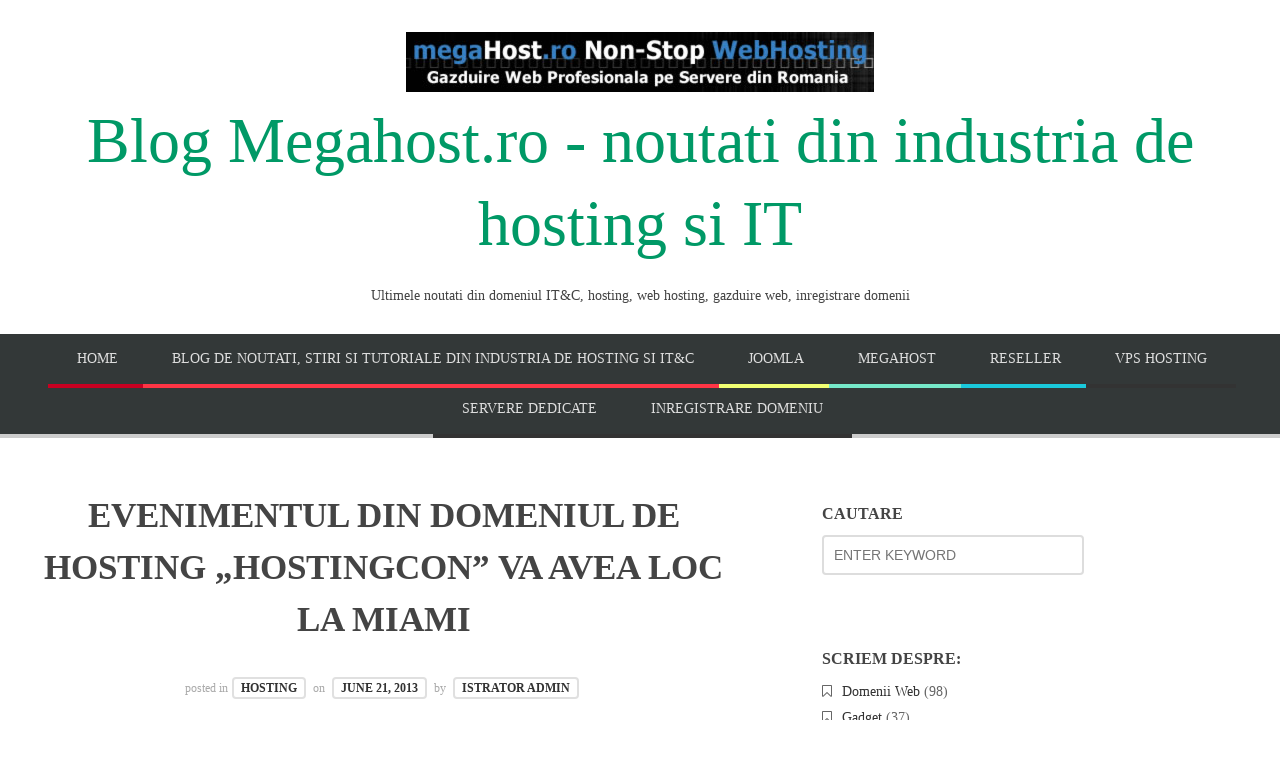

--- FILE ---
content_type: text/html; charset=UTF-8
request_url: https://megahost.ro/blog/hostingcon-2014-va-avea-loc-la-miami.html
body_size: 19669
content:
<!doctype html><html dir="ltr" lang="en-US" data-fixed-nav="true"><head><script data-no-optimize="1">var litespeed_docref=sessionStorage.getItem("litespeed_docref");litespeed_docref&&(Object.defineProperty(document,"referrer",{get:function(){return litespeed_docref}}),sessionStorage.removeItem("litespeed_docref"));</script> <meta charset="UTF-8"><meta name="viewport" content="width=device-width, initial-scale=1, maximum-scale=1"><meta http-equiv="X-UA-Compatible" content="IE=edge,chrome=1"><title>HostingCon 2014 va avea loc la Miami | megahost.ro</title>
<!--[if lte IE 9]> <script src="https://megahost.ro/blog/wp-content/themes/bloggy/js/html5shiv.js"></script> <script src="https://megahost.ro/blog/wp-content/themes/bloggy/js/selectivizr-min.js"></script> <![endif]--><meta name="description" content="Asadar, a fost confirmat faptul ca HostingCon 2014 va avea loc la Miami, pe 18 iunie 2014. Evenimentul va fi gazduit de Miami Beach Convention Center." /><meta name="robots" content="max-image-preview:large" /><meta name="author" content="Istrator Admin"/><link rel="canonical" href="https://megahost.ro/blog/hostingcon-2014-va-avea-loc-la-miami.html" /><meta name="generator" content="All in One SEO (AIOSEO) 4.9.3" /><link rel='dns-prefetch' href='//fonts.googleapis.com' /><link rel="alternate" type="application/rss+xml" title="Blog Megahost.ro - noutati din industria de hosting si IT &raquo; Feed" href="https://megahost.ro/blog/feed" /><link rel="alternate" type="application/rss+xml" title="Blog Megahost.ro - noutati din industria de hosting si IT &raquo; Comments Feed" href="https://megahost.ro/blog/comments/feed" /><style id='wp-img-auto-sizes-contain-inline-css' type='text/css'>img:is([sizes=auto i],[sizes^="auto," i]){contain-intrinsic-size:3000px 1500px}
/*# sourceURL=wp-img-auto-sizes-contain-inline-css */</style><style id="litespeed-ccss">ul{box-sizing:border-box}:root{--wp--preset--font-size--normal:16px;--wp--preset--font-size--huge:42px}.screen-reader-text{border:0;clip:rect(1px,1px,1px,1px);clip-path:inset(50%);height:1px;margin:-1px;overflow:hidden;padding:0;position:absolute;width:1px;word-wrap:normal!important}:root{--wp--preset--aspect-ratio--square:1;--wp--preset--aspect-ratio--4-3:4/3;--wp--preset--aspect-ratio--3-4:3/4;--wp--preset--aspect-ratio--3-2:3/2;--wp--preset--aspect-ratio--2-3:2/3;--wp--preset--aspect-ratio--16-9:16/9;--wp--preset--aspect-ratio--9-16:9/16;--wp--preset--color--black:#000;--wp--preset--color--cyan-bluish-gray:#abb8c3;--wp--preset--color--white:#fff;--wp--preset--color--pale-pink:#f78da7;--wp--preset--color--vivid-red:#cf2e2e;--wp--preset--color--luminous-vivid-orange:#ff6900;--wp--preset--color--luminous-vivid-amber:#fcb900;--wp--preset--color--light-green-cyan:#7bdcb5;--wp--preset--color--vivid-green-cyan:#00d084;--wp--preset--color--pale-cyan-blue:#8ed1fc;--wp--preset--color--vivid-cyan-blue:#0693e3;--wp--preset--color--vivid-purple:#9b51e0;--wp--preset--gradient--vivid-cyan-blue-to-vivid-purple:linear-gradient(135deg,rgba(6,147,227,1) 0%,#9b51e0 100%);--wp--preset--gradient--light-green-cyan-to-vivid-green-cyan:linear-gradient(135deg,#7adcb4 0%,#00d082 100%);--wp--preset--gradient--luminous-vivid-amber-to-luminous-vivid-orange:linear-gradient(135deg,rgba(252,185,0,1) 0%,rgba(255,105,0,1) 100%);--wp--preset--gradient--luminous-vivid-orange-to-vivid-red:linear-gradient(135deg,rgba(255,105,0,1) 0%,#cf2e2e 100%);--wp--preset--gradient--very-light-gray-to-cyan-bluish-gray:linear-gradient(135deg,#eee 0%,#a9b8c3 100%);--wp--preset--gradient--cool-to-warm-spectrum:linear-gradient(135deg,#4aeadc 0%,#9778d1 20%,#cf2aba 40%,#ee2c82 60%,#fb6962 80%,#fef84c 100%);--wp--preset--gradient--blush-light-purple:linear-gradient(135deg,#ffceec 0%,#9896f0 100%);--wp--preset--gradient--blush-bordeaux:linear-gradient(135deg,#fecda5 0%,#fe2d2d 50%,#6b003e 100%);--wp--preset--gradient--luminous-dusk:linear-gradient(135deg,#ffcb70 0%,#c751c0 50%,#4158d0 100%);--wp--preset--gradient--pale-ocean:linear-gradient(135deg,#fff5cb 0%,#b6e3d4 50%,#33a7b5 100%);--wp--preset--gradient--electric-grass:linear-gradient(135deg,#caf880 0%,#71ce7e 100%);--wp--preset--gradient--midnight:linear-gradient(135deg,#020381 0%,#2874fc 100%);--wp--preset--font-size--small:13px;--wp--preset--font-size--medium:20px;--wp--preset--font-size--large:36px;--wp--preset--font-size--x-large:42px;--wp--preset--spacing--20:.44rem;--wp--preset--spacing--30:.67rem;--wp--preset--spacing--40:1rem;--wp--preset--spacing--50:1.5rem;--wp--preset--spacing--60:2.25rem;--wp--preset--spacing--70:3.38rem;--wp--preset--spacing--80:5.06rem;--wp--preset--shadow--natural:6px 6px 9px rgba(0,0,0,.2);--wp--preset--shadow--deep:12px 12px 50px rgba(0,0,0,.4);--wp--preset--shadow--sharp:6px 6px 0px rgba(0,0,0,.2);--wp--preset--shadow--outlined:6px 6px 0px -3px rgba(255,255,255,1),6px 6px rgba(0,0,0,1);--wp--preset--shadow--crisp:6px 6px 0px rgba(0,0,0,1)}.mashsb-toggle-container{display:none;padding:11px 2% 8px;border:10px solid #fff120;position:relative;margin-bottom:10px;margin-top:0}.onoffswitch2{position:relative;display:inline-block;float:left;margin-right:3px;margin-bottom:3px;margin-left:0;background-color:#c5c5c5;color:#fff;width:42px;height:42px;line-height:42px;text-align:center}.onoffswitch2.mash-medium{width:36px;height:36px;line-height:36px}.onoffswitch2:before{content:"-";display:inline-block;font-weight:700;font-size:30px;font-family:arial;vertical-align:super}.mashsb-main .mashsb-buttons .mashsb-noshadow{box-shadow:none;-webkit-box-shadow:none}.row-fluid{width:100%;*zoom:1}.row-fluid:before,.row-fluid:after{display:table;content:"";line-height:0}.row-fluid:after{clear:both}.row-fluid [class*=span]{display:block;width:100%;min-height:30px;-webkit-box-sizing:border-box;-moz-box-sizing:border-box;box-sizing:border-box;float:left;margin-left:2.127659574468085%;*margin-left:2.074468085106383%}.row-fluid [class*=span]:first-child{margin-left:0}.row-fluid .span7{width:57.44680851063829%;*width:57.39361702127659%}.row-fluid .span5{width:40.42553191489362%;*width:40.37234042553192%}@media (max-width:767px){.row-fluid{width:100%}.row-fluid [class*=span]{float:none;display:block;width:100%;margin-left:0;-webkit-box-sizing:border-box;-moz-box-sizing:border-box;box-sizing:border-box}}@media (min-width:768px) and (max-width:979px){.row-fluid [class*=span]{display:block;width:100%;min-height:30px;-webkit-box-sizing:border-box;-moz-box-sizing:border-box;box-sizing:border-box;float:left;margin-left:2.7624309392265194%;*margin-left:2.709239449864817%}.row-fluid [class*=span]:first-child{margin-left:0}.row-fluid .span7{width:57.18232044198895%;*width:57.12912895262725%}.row-fluid .span5{width:40.05524861878453%;*width:40.00205712942283%}}@media (min-width:1200px){.row-fluid [class*=span]{display:block;width:100%;min-height:30px;-webkit-box-sizing:border-box;-moz-box-sizing:border-box;box-sizing:border-box;float:left;margin-left:2.564102564102564%;*margin-left:2.5109110747408616%}.row-fluid [class*=span]:first-child{margin-left:0}.row-fluid .span7{width:57.26495726495726%;*width:57.21176577559556%}.row-fluid .span5{width:40.17094017094017%;*width:40.11774868157847%}}article,aside,header,hgroup,nav,section{display:block}html{font-family:sans-serif;-webkit-text-size-adjust:100%;-ms-text-size-adjust:100%}body{margin:0}h1{font-size:2em}img{border:0}input{font-family:inherit;font-size:100%;margin:0}input{line-height:normal}input[type=submit]{-webkit-appearance:button}input::-moz-focus-inner{border:0;padding:0}html{font-size:100%}body{line-height:1.6;overflow-x:hidden}img{max-width:100%;height:auto}h1,h2,h3{line-height:1.5;font-weight:800}a{color:#096;text-decoration:none}.clearfix:before,.clearfix:after{content:" ";display:table}.clearfix:after{clear:both}html,input{font-family:'Lato',Arial,serif}h1,h2,h3,.main-navigation ul li{font-family:"Lato",Arial,serif}.widget-area ul li:before,.blog-single .entry-meta:before,.hentry:before{font-family:FontAwesome;font-weight:400;font-size:9px;width:1.8em;text-align:left;font-style:normal;display:inline-block;text-decoration:inherit}body{color:#444}.middle{padding-bottom:4em;overflow:hidden}.middle .row{max-width:1200px}.wrapper{width:100%}.wrapper>.row{margin-left:auto;margin-right:auto}.row-fluid{margin-left:auto;margin-right:auto}@media (min-width:768px) and (max-width:979px){.wrapper.middle>.row{width:80%}}@media (max-width:767px){.wrapper.middle>.row{width:90%}}.site-header{padding-bottom:2em;text-align:center}.site-header hgroup{padding:2em 0 1em}.site-description{font-size:.9em;font-weight:400}.main-navigation{border-bottom:4px solid #ccc;background:#333838}.main-navigation ul{display:inline-block;list-style:none;padding:0;margin:0}.main-navigation ul li{position:relative;display:inline-block;padding:0;margin-right:-4px;text-transform:uppercase}.main-navigation ul li a{display:inline-block;padding:14px 29px;font-size:14px}.main-navigation>ul>li>a{border-bottom:4px solid #333;margin-bottom:-4px}.main-navigation>ul>li:nth-child(1)>a{border-color:#c80021}.main-navigation>ul>li:nth-child(2)>a{border-color:#ff3545}.main-navigation>ul>li:nth-child(3)>a{border-color:#f1ff72}.main-navigation>ul>li:nth-child(4)>a{border-color:#76e9c9}.main-navigation>ul>li:nth-child(5)>a{border-color:#1ac9db}.main-navigation ul li,.main-navigation ul li a{color:#ddd}.header-search{display:none;padding:1.4em 0;background:#fafafa}#search-form{position:relative;margin-left:-14px}#search-form #search{width:240px;padding-right:36px;font-size:.9em;color:#888;outline:0}#search-submit{margin:0 0 0 -32px;font-size:17px;text-shadow:none;color:#444;border:0;outline:0;padding:0;background:0 0}h1{font-size:2.2em;margin:.8em 0 .4em}h2{font-size:1.6em;margin:1.4em 0 .8em}h3{font-size:1.2em;margin:1em 0 .6em}p{margin:1.2em 0}.entry-title{margin-top:0}ul{margin:.2em 0 1em}ul{list-style:square}label{display:block;font-size:.9em;margin-bottom:.2em}input:not([type=submit]):not([type=button]):not([type=file]):not([type=radio]):not([type=checkbox]){padding:.7em;width:262px;max-width:100%;font-size:.9em;color:#444;border:2px solid #ddd;border-radius:4px;background:#fff;-webkit-appearance:none;-moz-box-sizing:border-box;-webkit-box-sizing:border-box;-ms-box-sizing:border-box;box-sizing:border-box}input[type=submit]{position:relative;padding:.8em 2em .7em;font-size:.925em;font-weight:800;text-transform:uppercase;line-height:1.2;border:0;outline:0;text-shadow:0 1px 0 rgba(0,0,0,.3);background:#333;border-radius:0}input[type=submit]{background:#fff;border:3px solid #333;color:#444;text-shadow:none;border-radius:4px;padding:.7em 1.8em .6em}.widget-area{padding:1em 0;color:#666}#secondary .widget{padding:0 0 2.6em 2em}.widget-title{text-transform:uppercase;font-size:1em}.widget-title{color:#444}.widget-area ul li{font-size:.9em}.widget-area a{color:#333;border-radius:2px}.widget-area ul{list-style:none;padding-left:0}.widget-area ul li{position:relative;padding-left:1.4em;margin-bottom:.4em;line-height:1.4}.widget-area ul li:before{position:absolute;top:.2em;left:0;font-size:10px;width:22px;color:#666}.widget input[type=text]{min-width:0!important;width:50%;max-width:240px;margin-right:1em;margin-bottom:1em}.widget_categories ul li:before{content:"\f097";font-size:14px;top:.1em}#searchform label,#searchform #searchsubmit{display:none}.hentry{padding:1.25em 0 2.5em}.entry-meta{padding:.6em 0 1.2em;margin-bottom:.8em;color:#aaa;font-weight:400;font-size:.75em}.entry-meta a{padding:2px 7px;margin:0 4px;border:2px solid #e0e0e0;border-radius:4px;text-transform:uppercase;font-weight:800}.entry-meta a{color:#333}.featured-image{text-align:center;margin-top:14px}.featured-image img{border-radius:8px}.entry-header,.post .entry-title,.entry-meta{text-align:center}.hentry:before{display:block;margin:0 auto 20px auto;text-align:center;font-size:14px;border:2px solid #555;border-radius:50%;line-height:1;padding:10px 5px 9px}.blog-single .entry-meta{line-height:1.9}@media (min-width:1200px){#secondary .widget{padding-left:4em}}@media (min-width:1400px){#secondary .widget{padding-left:5em}}@media (min-width:1600px){#secondary .widget{padding-left:6em}}@media (min-width:768px) and (max-width:979px){.main-navigation ul li a{padding:1em 1.5em}.widget input[type=text]{width:90%;margin-right:0}}@media (max-width:767px){.main-navigation>ul{display:none}h1{font-size:1.3em}.site-header{padding-bottom:1em}.site-header hgroup{padding:.875em 0}.main-navigation>ul{padding:.4em 0}.main-navigation>ul>li{padding:.5em 0}.site-description{margin:.23em 0}.hentry{padding-bottom:.5em}#secondary{padding-top:3em}#secondary .widget{padding-left:0;padding-bottom:1.2em}}@media (max-width:480px){.middle{padding-bottom:2em}}.entry-title{text-transform:uppercase}.entry-meta{clear:both}.single .entry-meta{margin-top:2em}article.format-standard:before,article.format-standard:after{display:none}.entry-meta .post-category a,.entry-meta .by-author{white-space:nowrap}.entry-meta>span{margin-bottom:10px;display:inline-block}h1,h2,h3{font-family:"Titillium Web"}.main-navigation ul li{font-family:"Lato"}html{font-family:"Lato"}</style><link rel="preload" data-asynced="1" data-optimized="2" as="style" onload="this.onload=null;this.rel='stylesheet'" href="https://megahost.ro/blog/wp-content/litespeed/css/b4b60932a66273d54513126ee8c3d3de.css?ver=7c30c" /><script data-optimized="1" type="litespeed/javascript" data-src="https://megahost.ro/blog/wp-content/plugins/litespeed-cache/assets/js/css_async.min.js"></script> <style id='global-styles-inline-css' type='text/css'>:root{--wp--preset--aspect-ratio--square: 1;--wp--preset--aspect-ratio--4-3: 4/3;--wp--preset--aspect-ratio--3-4: 3/4;--wp--preset--aspect-ratio--3-2: 3/2;--wp--preset--aspect-ratio--2-3: 2/3;--wp--preset--aspect-ratio--16-9: 16/9;--wp--preset--aspect-ratio--9-16: 9/16;--wp--preset--color--black: #000000;--wp--preset--color--cyan-bluish-gray: #abb8c3;--wp--preset--color--white: #ffffff;--wp--preset--color--pale-pink: #f78da7;--wp--preset--color--vivid-red: #cf2e2e;--wp--preset--color--luminous-vivid-orange: #ff6900;--wp--preset--color--luminous-vivid-amber: #fcb900;--wp--preset--color--light-green-cyan: #7bdcb5;--wp--preset--color--vivid-green-cyan: #00d084;--wp--preset--color--pale-cyan-blue: #8ed1fc;--wp--preset--color--vivid-cyan-blue: #0693e3;--wp--preset--color--vivid-purple: #9b51e0;--wp--preset--gradient--vivid-cyan-blue-to-vivid-purple: linear-gradient(135deg,rgb(6,147,227) 0%,rgb(155,81,224) 100%);--wp--preset--gradient--light-green-cyan-to-vivid-green-cyan: linear-gradient(135deg,rgb(122,220,180) 0%,rgb(0,208,130) 100%);--wp--preset--gradient--luminous-vivid-amber-to-luminous-vivid-orange: linear-gradient(135deg,rgb(252,185,0) 0%,rgb(255,105,0) 100%);--wp--preset--gradient--luminous-vivid-orange-to-vivid-red: linear-gradient(135deg,rgb(255,105,0) 0%,rgb(207,46,46) 100%);--wp--preset--gradient--very-light-gray-to-cyan-bluish-gray: linear-gradient(135deg,rgb(238,238,238) 0%,rgb(169,184,195) 100%);--wp--preset--gradient--cool-to-warm-spectrum: linear-gradient(135deg,rgb(74,234,220) 0%,rgb(151,120,209) 20%,rgb(207,42,186) 40%,rgb(238,44,130) 60%,rgb(251,105,98) 80%,rgb(254,248,76) 100%);--wp--preset--gradient--blush-light-purple: linear-gradient(135deg,rgb(255,206,236) 0%,rgb(152,150,240) 100%);--wp--preset--gradient--blush-bordeaux: linear-gradient(135deg,rgb(254,205,165) 0%,rgb(254,45,45) 50%,rgb(107,0,62) 100%);--wp--preset--gradient--luminous-dusk: linear-gradient(135deg,rgb(255,203,112) 0%,rgb(199,81,192) 50%,rgb(65,88,208) 100%);--wp--preset--gradient--pale-ocean: linear-gradient(135deg,rgb(255,245,203) 0%,rgb(182,227,212) 50%,rgb(51,167,181) 100%);--wp--preset--gradient--electric-grass: linear-gradient(135deg,rgb(202,248,128) 0%,rgb(113,206,126) 100%);--wp--preset--gradient--midnight: linear-gradient(135deg,rgb(2,3,129) 0%,rgb(40,116,252) 100%);--wp--preset--font-size--small: 13px;--wp--preset--font-size--medium: 20px;--wp--preset--font-size--large: 36px;--wp--preset--font-size--x-large: 42px;--wp--preset--spacing--20: 0.44rem;--wp--preset--spacing--30: 0.67rem;--wp--preset--spacing--40: 1rem;--wp--preset--spacing--50: 1.5rem;--wp--preset--spacing--60: 2.25rem;--wp--preset--spacing--70: 3.38rem;--wp--preset--spacing--80: 5.06rem;--wp--preset--shadow--natural: 6px 6px 9px rgba(0, 0, 0, 0.2);--wp--preset--shadow--deep: 12px 12px 50px rgba(0, 0, 0, 0.4);--wp--preset--shadow--sharp: 6px 6px 0px rgba(0, 0, 0, 0.2);--wp--preset--shadow--outlined: 6px 6px 0px -3px rgb(255, 255, 255), 6px 6px rgb(0, 0, 0);--wp--preset--shadow--crisp: 6px 6px 0px rgb(0, 0, 0);}:where(.is-layout-flex){gap: 0.5em;}:where(.is-layout-grid){gap: 0.5em;}body .is-layout-flex{display: flex;}.is-layout-flex{flex-wrap: wrap;align-items: center;}.is-layout-flex > :is(*, div){margin: 0;}body .is-layout-grid{display: grid;}.is-layout-grid > :is(*, div){margin: 0;}:where(.wp-block-columns.is-layout-flex){gap: 2em;}:where(.wp-block-columns.is-layout-grid){gap: 2em;}:where(.wp-block-post-template.is-layout-flex){gap: 1.25em;}:where(.wp-block-post-template.is-layout-grid){gap: 1.25em;}.has-black-color{color: var(--wp--preset--color--black) !important;}.has-cyan-bluish-gray-color{color: var(--wp--preset--color--cyan-bluish-gray) !important;}.has-white-color{color: var(--wp--preset--color--white) !important;}.has-pale-pink-color{color: var(--wp--preset--color--pale-pink) !important;}.has-vivid-red-color{color: var(--wp--preset--color--vivid-red) !important;}.has-luminous-vivid-orange-color{color: var(--wp--preset--color--luminous-vivid-orange) !important;}.has-luminous-vivid-amber-color{color: var(--wp--preset--color--luminous-vivid-amber) !important;}.has-light-green-cyan-color{color: var(--wp--preset--color--light-green-cyan) !important;}.has-vivid-green-cyan-color{color: var(--wp--preset--color--vivid-green-cyan) !important;}.has-pale-cyan-blue-color{color: var(--wp--preset--color--pale-cyan-blue) !important;}.has-vivid-cyan-blue-color{color: var(--wp--preset--color--vivid-cyan-blue) !important;}.has-vivid-purple-color{color: var(--wp--preset--color--vivid-purple) !important;}.has-black-background-color{background-color: var(--wp--preset--color--black) !important;}.has-cyan-bluish-gray-background-color{background-color: var(--wp--preset--color--cyan-bluish-gray) !important;}.has-white-background-color{background-color: var(--wp--preset--color--white) !important;}.has-pale-pink-background-color{background-color: var(--wp--preset--color--pale-pink) !important;}.has-vivid-red-background-color{background-color: var(--wp--preset--color--vivid-red) !important;}.has-luminous-vivid-orange-background-color{background-color: var(--wp--preset--color--luminous-vivid-orange) !important;}.has-luminous-vivid-amber-background-color{background-color: var(--wp--preset--color--luminous-vivid-amber) !important;}.has-light-green-cyan-background-color{background-color: var(--wp--preset--color--light-green-cyan) !important;}.has-vivid-green-cyan-background-color{background-color: var(--wp--preset--color--vivid-green-cyan) !important;}.has-pale-cyan-blue-background-color{background-color: var(--wp--preset--color--pale-cyan-blue) !important;}.has-vivid-cyan-blue-background-color{background-color: var(--wp--preset--color--vivid-cyan-blue) !important;}.has-vivid-purple-background-color{background-color: var(--wp--preset--color--vivid-purple) !important;}.has-black-border-color{border-color: var(--wp--preset--color--black) !important;}.has-cyan-bluish-gray-border-color{border-color: var(--wp--preset--color--cyan-bluish-gray) !important;}.has-white-border-color{border-color: var(--wp--preset--color--white) !important;}.has-pale-pink-border-color{border-color: var(--wp--preset--color--pale-pink) !important;}.has-vivid-red-border-color{border-color: var(--wp--preset--color--vivid-red) !important;}.has-luminous-vivid-orange-border-color{border-color: var(--wp--preset--color--luminous-vivid-orange) !important;}.has-luminous-vivid-amber-border-color{border-color: var(--wp--preset--color--luminous-vivid-amber) !important;}.has-light-green-cyan-border-color{border-color: var(--wp--preset--color--light-green-cyan) !important;}.has-vivid-green-cyan-border-color{border-color: var(--wp--preset--color--vivid-green-cyan) !important;}.has-pale-cyan-blue-border-color{border-color: var(--wp--preset--color--pale-cyan-blue) !important;}.has-vivid-cyan-blue-border-color{border-color: var(--wp--preset--color--vivid-cyan-blue) !important;}.has-vivid-purple-border-color{border-color: var(--wp--preset--color--vivid-purple) !important;}.has-vivid-cyan-blue-to-vivid-purple-gradient-background{background: var(--wp--preset--gradient--vivid-cyan-blue-to-vivid-purple) !important;}.has-light-green-cyan-to-vivid-green-cyan-gradient-background{background: var(--wp--preset--gradient--light-green-cyan-to-vivid-green-cyan) !important;}.has-luminous-vivid-amber-to-luminous-vivid-orange-gradient-background{background: var(--wp--preset--gradient--luminous-vivid-amber-to-luminous-vivid-orange) !important;}.has-luminous-vivid-orange-to-vivid-red-gradient-background{background: var(--wp--preset--gradient--luminous-vivid-orange-to-vivid-red) !important;}.has-very-light-gray-to-cyan-bluish-gray-gradient-background{background: var(--wp--preset--gradient--very-light-gray-to-cyan-bluish-gray) !important;}.has-cool-to-warm-spectrum-gradient-background{background: var(--wp--preset--gradient--cool-to-warm-spectrum) !important;}.has-blush-light-purple-gradient-background{background: var(--wp--preset--gradient--blush-light-purple) !important;}.has-blush-bordeaux-gradient-background{background: var(--wp--preset--gradient--blush-bordeaux) !important;}.has-luminous-dusk-gradient-background{background: var(--wp--preset--gradient--luminous-dusk) !important;}.has-pale-ocean-gradient-background{background: var(--wp--preset--gradient--pale-ocean) !important;}.has-electric-grass-gradient-background{background: var(--wp--preset--gradient--electric-grass) !important;}.has-midnight-gradient-background{background: var(--wp--preset--gradient--midnight) !important;}.has-small-font-size{font-size: var(--wp--preset--font-size--small) !important;}.has-medium-font-size{font-size: var(--wp--preset--font-size--medium) !important;}.has-large-font-size{font-size: var(--wp--preset--font-size--large) !important;}.has-x-large-font-size{font-size: var(--wp--preset--font-size--x-large) !important;}
/*# sourceURL=global-styles-inline-css */</style><style id='classic-theme-styles-inline-css' type='text/css'>/*! This file is auto-generated */
.wp-block-button__link{color:#fff;background-color:#32373c;border-radius:9999px;box-shadow:none;text-decoration:none;padding:calc(.667em + 2px) calc(1.333em + 2px);font-size:1.125em}.wp-block-file__button{background:#32373c;color:#fff;text-decoration:none}
/*# sourceURL=/wp-includes/css/classic-themes.min.css */</style><style id='scriptlesssocialsharing-inline-css' type='text/css'>.scriptlesssocialsharing__buttons a.button { padding: 5px; flex: 0; }
/*# sourceURL=scriptlesssocialsharing-inline-css */</style> <script type="litespeed/javascript" data-src="https://megahost.ro/blog/wp-includes/js/jquery/jquery.min.js" id="jquery-core-js"></script> <link rel="https://api.w.org/" href="https://megahost.ro/blog/wp-json/" /><link rel="alternate" title="JSON" type="application/json" href="https://megahost.ro/blog/wp-json/wp/v2/posts/4943" /><link rel="EditURI" type="application/rsd+xml" title="RSD" href="https://megahost.ro/blog/xmlrpc.php?rsd" /><link rel='shortlink' href='https://megahost.ro/blog/?p=4943' /><style>.cmplz-hidden {
					display: none !important;
				}</style><style type="text/css">h1.site-title, h1.site-title a { font-family: "Titillium Web"; }
		
	h1, h2, h3, h4, h5, h6 { font-family: "Titillium Web"; }
		
	.main-navigation ul li { font-family: "Lato"; }
		
	html { font-family: "Lato"; }</style><style type="text/css">.recentcomments a{display:inline !important;padding:0 !important;margin:0 !important;}</style> <script type="litespeed/javascript" data-src="https://www.googletagmanager.com/gtag/js?id=G-2QQRNCDQMJ"></script> <script type="litespeed/javascript">window.dataLayer=window.dataLayer||[];function gtag(){dataLayer.push(arguments)}
gtag('js',new Date());gtag('config','G-2QQRNCDQMJ');gtag('config','AW-970829714')</script> </head><body class="wp-singular post-template-default single single-post postid-4943 single-format-standard wp-theme-bloggy"><noscript><iframe data-lazyloaded="1" src="about:blank" data-litespeed-src="//www.googletagmanager.com/ns.html?id=GTM-N5PP4D"
height="0" width="0" style="display:none;visibility:hidden"></iframe></noscript> <script type="litespeed/javascript">(function(w,d,s,l,i){w[l]=w[l]||[];w[l].push({'gtm.start':new Date().getTime(),event:'gtm.js'});var f=d.getElementsByTagName(s)[0],j=d.createElement(s),dl=l!='dataLayer'?'&l='+l:'';j.async=!0;j.src='//www.googletagmanager.com/gtm.js?id='+i+dl;f.parentNode.insertBefore(j,f)})(window,document,'script','dataLayer','GTM-N5PP4D')</script> <div id="page" class="hfeed site"><header class="site-header wrapper" role="banner"><div class="row"><hgroup>
<a href="https://megahost.ro/"><img data-lazyloaded="1" src="[data-uri]" width="468" height="60" data-src="https://megahost.ro/images/banner_megahost.jpg" alt="banner megahost"></a><p style="font-size: 4em; line-height: 1.3; font-weight: 400; color:black; margin-bottom: .25em; margin-top: 0;">
<a href="https://megahost.ro/blog/" rel="home">Blog Megahost.ro - noutati din industria de hosting si IT</a></p><h2 class="site-description">
Ultimele noutati din domeniul IT&amp;C, hosting, web hosting, gazduire web, inregistrare domenii</h2></hgroup><nav id="site-navigation" class="main-navigation clearfix" role="navigation"><ul id="nav" class="menu-custom"><li id="menu-item-6817" class="menu-item menu-item-type-custom menu-item-object-custom menu-item-home menu-item-6817"><a href="https://megahost.ro/blog/">Home</a></li><li id="menu-item-6818" class="menu-item menu-item-type-post_type menu-item-object-page menu-item-home menu-item-6818"><a href="https://megahost.ro/blog/about">Blog de noutati, stiri si tutoriale din industria de hosting si IT&#038;C</a></li><li id="menu-item-6820" class="menu-item menu-item-type-post_type menu-item-object-page current_page_parent menu-item-6820"><a href="https://megahost.ro/blog/joomla">Joomla</a></li><li id="menu-item-6822" class="menu-item menu-item-type-custom menu-item-object-custom menu-item-6822"><a href="https://megahost.ro">MEGAHOST</a></li><li id="menu-item-7380" class="menu-item menu-item-type-custom menu-item-object-custom menu-item-7380"><a href="https://megahost.ro/reseller-hosting.php">Reseller</a></li><li id="menu-item-7381" class="menu-item menu-item-type-custom menu-item-object-custom menu-item-7381"><a href="https://megahost.ro/vps-hosting.php">VPS Hosting</a></li><li id="menu-item-7382" class="menu-item menu-item-type-custom menu-item-object-custom menu-item-7382"><a href="https://megahost.ro/servere-dedicate.php">Servere Dedicate</a></li><li id="menu-item-7383" class="menu-item menu-item-type-custom menu-item-object-custom menu-item-7383"><a href="https://megahost.ro/inregistrare-domeniu.php">Inregistrare Domeniu</a></li></ul></nav><div class="header-search"><form id="search-form" role="search" method="get" action="https://megahost.ro/blog/">
<input type="text" id="search" name="s" value="" required="required" placeholder="ENTER KEYWORD">
<input type="submit" id="search-submit" title="Search" value="&#8594;"></form></div></div></header><section id="main" class="middle wrapper"><div class="row row-fluid "><div id="primary" class="site-content span7"><div id="content" role="main"><div class="blog-single"><article id="post-4943" class="post-4943 post type-post status-publish format-standard has-post-thumbnail hentry category-hosting tag-hosting tag-hostingcon"><header class="entry-header"><h1 class="entry-title" >Evenimentul din domeniul de hosting „HostingCon” va avea loc la Miami</h1></header><div class="entry-meta">
<span class="post-category">
posted in<a href="https://megahost.ro/blog/category/hosting" rel="category tag">Hosting</a>									</span>
on <a href="https://megahost.ro/blog/hostingcon-2014-va-avea-loc-la-miami.html" title="1:32 pm" rel="bookmark"><time class="entry-date" datetime="2012-11-09T23:15:57+00:00">June 21, 2013</time></a>
<span class="by-author"> by										<span class="author vcard">
<a class="url fn n" href="https://megahost.ro/blog/author/admin" title="View all posts by Istrator Admin" rel="author">Istrator Admin</a>
</span>
</span></div><div class="featured-image">
<img data-lazyloaded="1" src="[data-uri]" width="160" height="100" data-src="https://megahost.ro/blog/wp-content/uploads/2013/06/hostingcon-160x100.png.webp" class="attachment-full size-full wp-post-image" alt="Evenimentul din domeniul de hosting „HostingCon” va avea loc la Miami" title="" decoding="async" /></div><div class="entry-content clearfix"><p><a href="https://megahost.ro/blog/wp-content/uploads/2013/06/hostingcon-160x100.png"><img data-lazyloaded="1" src="[data-uri]" decoding="async" class="alignleft size-full wp-image-4944" alt="hostingcon-160x100" data-src="https://megahost.ro/blog/wp-content/uploads/2013/06/hostingcon-160x100.png.webp" width="160" height="100"></a>Chiar inainte de inceperea evenimentului HostingCon 2013, existau deja zvonuri cu privire la locul unde va avea loc conferinta de anul viitor.</p><p>Asadar, a fost confirmat faptul ca HostingCon 2014 va avea loc la Miami, Florida, incepand cu data de 18 iunie 2014, iar evenimentul va fi gazduit de Miami Beach Convention Center, potrivit informatiilor postate pe site-ul oficial.</p><p>Anul acesta, HostingCon 2013 a avut loc la Austin, Texas, intre 17 &#8211; 19 iunie, evenimentul fiind sponsorizat prin iNet Interactive.</p><p>In fiecare an, conferinta reuneste furnizorii de web hosting de top din intreaga lume pentru a vorbi despre subiecte de interes general din industria de hosting, pentru a face anunturi, etc.</p><p>Pentru mai multe informatii vizitati <a href="http://www.hostingcon.com/">HostingCon.com</a>.</p><div class="scriptlesssocialsharing"><h3 class="scriptlesssocialsharing__heading">Share la acest articol:</h3><div class="scriptlesssocialsharing__buttons"><a class="button facebook" target="_blank" href="https://www.facebook.com/sharer/sharer.php?u=https%3A%2F%2Fmegahost.ro%2Fblog%2Fhostingcon-2014-va-avea-loc-la-miami.html" rel="noopener noreferrer nofollow"><svg viewbox="0 0 512 512" class="scriptlesssocialsharing__icon facebook" fill="currentcolor" height="1em" width="1em" aria-hidden="true" focusable="false" role="img"><path d="M504 256C504 119 393 8 256 8S8 119 8 256c0 123.78 90.69 226.38 209.25 245V327.69h-63V256h63v-54.64c0-62.15 37-96.48 93.67-96.48 27.14 0 55.52 4.84 55.52 4.84v61h-31.28c-30.8 0-40.41 19.12-40.41 38.73V256h68.78l-11 71.69h-57.78V501C413.31 482.38 504 379.78 504 256z"></path></svg>
<span class="screen-reader-text">Share on Facebook</span></a><a class="button twitter" target="_blank" href="https://twitter.com/intent/tweet?text=Evenimentul%20din%20domeniul%20de%20hosting%20%E2%80%9EHostingCon%E2%80%9D%20va%20avea%20loc%20la%20Miami&#038;url=https%3A%2F%2Fmegahost.ro%2Fblog%2Fhostingcon-2014-va-avea-loc-la-miami.html&#038;via=megahost&#038;related=megahost" rel="noopener noreferrer nofollow"><svg viewbox="0 0 512 512" class="scriptlesssocialsharing__icon twitter" fill="currentcolor" height="1em" width="1em" aria-hidden="true" focusable="false" role="img"><path d="M389.2 48h70.6L305.6 224.2 487 464H345L233.7 318.6 106.5 464H35.8L200.7 275.5 26.8 48H172.4L272.9 180.9 389.2 48zM364.4 421.8h39.1L151.1 88h-42L364.4 421.8z"></path></svg>
<span class="screen-reader-text">Share on X (Twitter)</span></a><a class="button pinterest" target="_blank" href="https://pinterest.com/pin/create/button/?url=https%3A%2F%2Fmegahost.ro%2Fblog%2Fhostingcon-2014-va-avea-loc-la-miami.html&#038;media=https%3A%2F%2Fmegahost.ro%2Fblog%2Fwp-content%2Fuploads%2F2013%2F06%2Fhostingcon-160x100.png&#038;description=Evenimentul%20din%20domeniul%20de%20hosting%20%E2%80%9EHostingCon%E2%80%9D%20va%20avea%20loc%20la%20Miami" rel="noopener noreferrer nofollow" data-pin-no-hover="true" data-pin-custom="true" data-pin-do="skip" data-pin-description="Evenimentul din domeniul de hosting „HostingCon” va avea loc la Miami"><svg viewbox="0 0 496 512" class="scriptlesssocialsharing__icon pinterest" fill="currentcolor" height="1em" width="1em" aria-hidden="true" focusable="false" role="img"><path d="M496 256c0 137-111 248-248 248-25.6 0-50.2-3.9-73.4-11.1 10.1-16.5 25.2-43.5 30.8-65 3-11.6 15.4-59 15.4-59 8.1 15.4 31.7 28.5 56.8 28.5 74.8 0 128.7-68.8 128.7-154.3 0-81.9-66.9-143.2-152.9-143.2-107 0-163.9 71.8-163.9 150.1 0 36.4 19.4 81.7 50.3 96.1 4.7 2.2 7.2 1.2 8.3-3.3.8-3.4 5-20.3 6.9-28.1.6-2.5.3-4.7-1.7-7.1-10.1-12.5-18.3-35.3-18.3-56.6 0-54.7 41.4-107.6 112-107.6 60.9 0 103.6 41.5 103.6 100.9 0 67.1-33.9 113.6-78 113.6-24.3 0-42.6-20.1-36.7-44.8 7-29.5 20.5-61.3 20.5-82.6 0-19-10.2-34.9-31.4-34.9-24.9 0-44.9 25.7-44.9 60.2 0 22 7.4 36.8 7.4 36.8s-24.5 103.8-29 123.2c-5 21.4-3 51.6-.9 71.2C65.4 450.9 0 361.1 0 256 0 119 111 8 248 8s248 111 248 248z"></path></svg>
<span class="screen-reader-text">Share on Pinterest</span></a><a class="button linkedin" target="_blank" href="https://www.linkedin.com/shareArticle?mini=1&#038;url=https%3A%2F%2Fmegahost.ro%2Fblog%2Fhostingcon-2014-va-avea-loc-la-miami.html&#038;title=Evenimentul%20din%20domeniul%20de%20hosting%20%E2%80%9EHostingCon%E2%80%9D%20va%20avea%20loc%20la%20Miami&#038;source=https%3A%2F%2Fmegahost.ro%2Fblog&#038;summary=Chiar%20inainte%20de%20inceperea%20evenimentului%20HostingCon%202013%2C%20existau%20deja%20zvonuri%20cu%20privire%20la%20locul%20unde%20va%20avea%20loc%20conferinta%20de%20anul%20viitor.Asadar%2C%20a%20fost%20confirmat%20faptul%20ca%20HostingCon%202014%20va%20avea%20loc%20la%20Miami%2C%20Florida%2C%20incepand%20cu%20data%20de%2018%20iunie%202014%2C%20iar%20evenimentul%20va%20fi%20gazduit%20de%20Miami%20Beach%20Convention%20Center%2C%20potrivit%20informatiilor%20postate%20pe%20site-ul%20oficial." rel="noopener noreferrer nofollow"><svg viewbox="0 0 448 512" class="scriptlesssocialsharing__icon linkedin" fill="currentcolor" height="1em" width="1em" aria-hidden="true" focusable="false" role="img"><path d="M416 32H31.9C14.3 32 0 46.5 0 64.3v383.4C0 465.5 14.3 480 31.9 480H416c17.6 0 32-14.5 32-32.3V64.3c0-17.8-14.4-32.3-32-32.3zM135.4 416H69V202.2h66.5V416zm-33.2-243c-21.3 0-38.5-17.3-38.5-38.5S80.9 96 102.2 96c21.2 0 38.5 17.3 38.5 38.5 0 21.3-17.2 38.5-38.5 38.5zm282.1 243h-66.4V312c0-24.8-.5-56.7-34.5-56.7-34.6 0-39.9 27-39.9 54.9V416h-66.4V202.2h63.7v29.2h.9c8.9-16.8 30.6-34.5 62.9-34.5 67.2 0 79.7 44.3 79.7 101.9V416z"></path></svg>
<span class="screen-reader-text">Share on LinkedIn</span></a><a class="button email" href="mailto:?body=Am%20g%C4%83sit%20acest%20articol%20interesant%20%C8%99i%20voiam%20s%C4%83%20%C3%AEl%20cite%C8%99ti%20%C8%99i%20tu%3A%20https%3A%2F%2Fmegahost.ro%2Fblog%2Fhostingcon-2014-va-avea-loc-la-miami.html&#038;subject=Un%20articol%20care%20merit%C4%83%20citit%3A%20Evenimentul%20din%20domeniul%20de%20hosting%20%E2%80%9EHostingCon%E2%80%9D%20va%20avea%20loc%20la%20Miami" rel="noopener noreferrer nofollow"><svg viewbox="0 0 512 512" class="scriptlesssocialsharing__icon email" fill="currentcolor" height="1em" width="1em" aria-hidden="true" focusable="false" role="img"><path d="M502.3 190.8c3.9-3.1 9.7-.2 9.7 4.7V400c0 26.5-21.5 48-48 48H48c-26.5 0-48-21.5-48-48V195.6c0-5 5.7-7.8 9.7-4.7 22.4 17.4 52.1 39.5 154.1 113.6 21.1 15.4 56.7 47.8 92.2 47.6 35.7.3 72-32.8 92.3-47.6 102-74.1 131.6-96.3 154-113.7zM256 320c23.2.4 56.6-29.2 73.4-41.4 132.7-96.3 142.8-104.7 173.4-128.7 5.8-4.5 9.2-11.5 9.2-18.9v-19c0-26.5-21.5-48-48-48H48C21.5 64 0 85.5 0 112v19c0 7.4 3.4 14.3 9.2 18.9 30.6 23.9 40.7 32.4 173.4 128.7 16.8 12.2 50.2 41.8 73.4 41.4z"></path></svg>
<span class="screen-reader-text">Share on Email</span></a><a class="button whatsapp" target="_blank" href="https://api.whatsapp.com/send?text=Evenimentul%20din%20domeniul%20de%20hosting%20%E2%80%9EHostingCon%E2%80%9D%20va%20avea%20loc%20la%20Miami%20%E2%80%94%20https%3A%2F%2Fmegahost.ro%2Fblog%2Fhostingcon-2014-va-avea-loc-la-miami.html" rel="noopener noreferrer nofollow"><svg viewbox="0 0 448 512" class="scriptlesssocialsharing__icon whatsapp" fill="currentcolor" height="1em" width="1em" aria-hidden="true" focusable="false" role="img"><path d="M380.9 97.1C339 55.1 283.2 32 223.9 32c-122.4 0-222 99.6-222 222 0 39.1 10.2 77.3 29.6 111L0 480l117.7-30.9c32.4 17.7 68.9 27 106.1 27h.1c122.3 0 224.1-99.6 224.1-222 0-59.3-25.2-115-67.1-157zm-157 341.6c-33.2 0-65.7-8.9-94-25.7l-6.7-4-69.8 18.3L72 359.2l-4.4-7c-18.5-29.4-28.2-63.3-28.2-98.2 0-101.7 82.8-184.5 184.6-184.5 49.3 0 95.6 19.2 130.4 54.1 34.8 34.9 56.2 81.2 56.1 130.5 0 101.8-84.9 184.6-186.6 184.6zm101.2-138.2c-5.5-2.8-32.8-16.2-37.9-18-5.1-1.9-8.8-2.8-12.5 2.8-3.7 5.6-14.3 18-17.6 21.8-3.2 3.7-6.5 4.2-12 1.4-32.6-16.3-54-29.1-75.5-66-5.7-9.8 5.7-9.1 16.3-30.3 1.8-3.7.9-6.9-.5-9.7-1.4-2.8-12.5-30.1-17.1-41.2-4.5-10.8-9.1-9.3-12.5-9.5-3.2-.2-6.9-.2-10.6-.2-3.7 0-9.7 1.4-14.8 6.9-5.1 5.6-19.4 19-19.4 46.3 0 27.3 19.9 53.7 22.6 57.4 2.8 3.7 39.1 59.7 94.8 83.8 35.2 15.2 49 16.5 66.6 13.9 10.7-1.6 32.8-13.4 37.4-26.4 4.6-13 4.6-24.1 3.2-26.4-1.3-2.5-5-3.9-10.5-6.6z"></path></svg>
<span class="screen-reader-text">Share on WhatsApp</span></a></div></div><div class="hatom-extra" style="display:none;visibility:hidden;"><span class="entry-title">Evenimentul din domeniul de hosting „HostingCon” va avea loc la Miami</span><span class="updated"> November 10th, 2019</span><span class="author vcard"><span class="fn">Istrator Admin</span></span></div></div><footer class="entry-meta post-tags">
<a href="https://megahost.ro/blog/tag/hosting" rel="tag">Hosting</a>, <a href="https://megahost.ro/blog/tag/hostingcon" rel="tag">HostingCon</a></footer></article><nav class="nav-single row-fluid"><div class="nav-previous span6"><h4>PREVIOUS POST</h4><a href="https://megahost.ro/blog/oracle-a-emis-patch-uri-pentru-40-de-vulnerabilitati-critice-din-java.html" rel="prev"><span class="meta-nav">&#8592;</span> Oracle a emis patch-uri pentru 40 de vulnerabilitati critice din Java</a></div><div class="nav-next span6"><h4>NEXT POST</h4><a href="https://megahost.ro/blog/autoritatile-americane-si-europolul-au-inchis-328-de-site-uri-frauduloase.html" rel="next">Autoritatile americane si Europolul au inchis 328 de site-uri frauduloase <span class="meta-nav">&#8594;</span></a></div></nav><div id="comments" class="comments-area"></div></div></div></div><div id="secondary" class="widget-area span5" role="complementary"><aside id="search-6" class="widget widget_search"><h3 class="widget-title">Cautare</h3><form role="search" id="searchform" method="get" action="https://megahost.ro/blog/"><div>
<label class="screen-reader-text" for="s">Search for:</label>
<input type="text" id="s" name="s" required="required" placeholder="ENTER KEYWORD" value="">
<input type="submit" id="searchsubmit" value="Search"></div></form></aside><aside id="categories-3" class="widget widget_categories"><h3 class="widget-title">Scriem Despre:</h3><ul><li class="cat-item cat-item-21"><a href="https://megahost.ro/blog/category/domeniu-web">Domenii Web</a> (98)</li><li class="cat-item cat-item-65"><a href="https://megahost.ro/blog/category/gadget">Gadget</a> (37)</li><li class="cat-item cat-item-353"><a href="https://megahost.ro/blog/category/hardware">Hardware</a> (53)</li><li class="cat-item cat-item-20"><a href="https://megahost.ro/blog/category/hosting">Hosting</a> (886)</li><li class="cat-item cat-item-47"><a href="https://megahost.ro/blog/category/internet">Internet</a> (338)</li><li class="cat-item cat-item-22"><a href="https://megahost.ro/blog/category/iphone">iPhone</a> (35)</li><li class="cat-item cat-item-3"><a href="https://megahost.ro/blog/category/search-engines">Motoare de cautare</a> (45)</li><li class="cat-item cat-item-70"><a href="https://megahost.ro/blog/category/networking">Networking</a> (27)</li><li class="cat-item cat-item-5"><a href="https://megahost.ro/blog/category/securitate-online">Securitate Online</a> (565)</li><li class="cat-item cat-item-184"><a href="https://megahost.ro/blog/category/server-dedicat">Server Dedicat</a> (249)</li><li class="cat-item cat-item-6"><a href="https://megahost.ro/blog/category/sisteme-operare">Sisteme de Operare</a> (123)</li><li class="cat-item cat-item-1"><a href="https://megahost.ro/blog/category/social-networking">Social Networking</a> (59)</li><li class="cat-item cat-item-121"><a href="https://megahost.ro/blog/category/software">Software</a> (380)</li><li class="cat-item cat-item-119"><a href="https://megahost.ro/blog/category/telefonie">Telefonie</a> (41)</li></ul></aside><aside id="tag_cloud-3" class="widget widget_tag_cloud"><h3 class="widget-title">Tag Cloud</h3><div class="tagcloud"><a href="https://megahost.ro/blog/tag/android" class="tag-cloud-link tag-link-107 tag-link-position-1" style="font-size: 8.75pt;" aria-label="Android (20 items)">Android</a>
<a href="https://megahost.ro/blog/tag/apache" class="tag-cloud-link tag-link-25 tag-link-position-2" style="font-size: 10.583333333333pt;" aria-label="apache (34 items)">apache</a>
<a href="https://megahost.ro/blog/tag/apple" class="tag-cloud-link tag-link-42 tag-link-position-3" style="font-size: 9.0833333333333pt;" aria-label="apple (22 items)">apple</a>
<a href="https://megahost.ro/blog/tag/blog" class="tag-cloud-link tag-link-105 tag-link-position-4" style="font-size: 8pt;" aria-label="Blog (16 items)">Blog</a>
<a href="https://megahost.ro/blog/tag/browser" class="tag-cloud-link tag-link-82 tag-link-position-5" style="font-size: 9.8333333333333pt;" aria-label="Browser (27 items)">Browser</a>
<a href="https://megahost.ro/blog/tag/cpanel" class="tag-cloud-link tag-link-57 tag-link-position-6" style="font-size: 13.75pt;" aria-label="cPanel (82 items)">cPanel</a>
<a href="https://megahost.ro/blog/tag/ddos" class="tag-cloud-link tag-link-148 tag-link-position-7" style="font-size: 8.4166666666667pt;" aria-label="DDoS (18 items)">DDoS</a>
<a href="https://megahost.ro/blog/tag/domenii" class="tag-cloud-link tag-link-35 tag-link-position-8" style="font-size: 10.75pt;" aria-label="Domenii (35 items)">Domenii</a>
<a href="https://megahost.ro/blog/tag/domenii-web" class="tag-cloud-link tag-link-356 tag-link-position-9" style="font-size: 8.4166666666667pt;" aria-label="domenii web (18 items)">domenii web</a>
<a href="https://megahost.ro/blog/tag/domeniu" class="tag-cloud-link tag-link-34 tag-link-position-10" style="font-size: 10.333333333333pt;" aria-label="Domeniu (31 items)">Domeniu</a>
<a href="https://megahost.ro/blog/tag/facebook" class="tag-cloud-link tag-link-17 tag-link-position-11" style="font-size: 10.333333333333pt;" aria-label="Facebook (31 items)">Facebook</a>
<a href="https://megahost.ro/blog/tag/firefox" class="tag-cloud-link tag-link-64 tag-link-position-12" style="font-size: 8pt;" aria-label="Firefox (16 items)">Firefox</a>
<a href="https://megahost.ro/blog/tag/google" class="tag-cloud-link tag-link-14 tag-link-position-13" style="font-size: 12.833333333333pt;" aria-label="Google (63 items)">Google</a>
<a href="https://megahost.ro/blog/tag/google-chrome" class="tag-cloud-link tag-link-192 tag-link-position-14" style="font-size: 8.4166666666667pt;" aria-label="Google Chrome (18 items)">Google Chrome</a>
<a href="https://megahost.ro/blog/tag/hacker" class="tag-cloud-link tag-link-278 tag-link-position-15" style="font-size: 8.4166666666667pt;" aria-label="hacker (18 items)">hacker</a>
<a href="https://megahost.ro/blog/tag/hardware-2" class="tag-cloud-link tag-link-563 tag-link-position-16" style="font-size: 11pt;" aria-label="hardware (38 items)">hardware</a>
<a href="https://megahost.ro/blog/tag/hosting" class="tag-cloud-link tag-link-685 tag-link-position-17" style="font-size: 22pt;" aria-label="Hosting (811 items)">Hosting</a>
<a href="https://megahost.ro/blog/tag/icann" class="tag-cloud-link tag-link-94 tag-link-position-18" style="font-size: 8pt;" aria-label="ICANN (16 items)">ICANN</a>
<a href="https://megahost.ro/blog/tag/internet" class="tag-cloud-link tag-link-687 tag-link-position-19" style="font-size: 17.666666666667pt;" aria-label="Internet (242 items)">Internet</a>
<a href="https://megahost.ro/blog/tag/iphone" class="tag-cloud-link tag-link-686 tag-link-position-20" style="font-size: 9.9166666666667pt;" aria-label="iPhone (28 items)">iPhone</a>
<a href="https://megahost.ro/blog/tag/joomla" class="tag-cloud-link tag-link-109 tag-link-position-21" style="font-size: 9.6666666666667pt;" aria-label="Joomla (26 items)">Joomla</a>
<a href="https://megahost.ro/blog/tag/linux" class="tag-cloud-link tag-link-10 tag-link-position-22" style="font-size: 12.083333333333pt;" aria-label="Linux (52 items)">Linux</a>
<a href="https://megahost.ro/blog/tag/malware" class="tag-cloud-link tag-link-114 tag-link-position-23" style="font-size: 9.6666666666667pt;" aria-label="malware (26 items)">malware</a>
<a href="https://megahost.ro/blog/tag/microsoft" class="tag-cloud-link tag-link-61 tag-link-position-24" style="font-size: 12.083333333333pt;" aria-label="Microsoft (52 items)">Microsoft</a>
<a href="https://megahost.ro/blog/tag/motoare-de-cautare" class="tag-cloud-link tag-link-13 tag-link-position-25" style="font-size: 8.25pt;" aria-label="Motoare de cautare (17 items)">Motoare de cautare</a>
<a href="https://megahost.ro/blog/tag/mysql" class="tag-cloud-link tag-link-118 tag-link-position-26" style="font-size: 9.0833333333333pt;" aria-label="MySQL (22 items)">MySQL</a>
<a href="https://megahost.ro/blog/tag/php" class="tag-cloud-link tag-link-117 tag-link-position-27" style="font-size: 8.25pt;" aria-label="PHP (17 items)">PHP</a>
<a href="https://megahost.ro/blog/tag/securitate-online" class="tag-cloud-link tag-link-684 tag-link-position-28" style="font-size: 19.916666666667pt;" aria-label="Securitate Online (453 items)">Securitate Online</a>
<a href="https://megahost.ro/blog/tag/server" class="tag-cloud-link tag-link-170 tag-link-position-29" style="font-size: 13.583333333333pt;" aria-label="Server (78 items)">Server</a>
<a href="https://megahost.ro/blog/tag/server-dedicat" class="tag-cloud-link tag-link-690 tag-link-position-30" style="font-size: 18.25pt;" aria-label="Server Dedicat (290 items)">Server Dedicat</a>
<a href="https://megahost.ro/blog/tag/servere-dedicate" class="tag-cloud-link tag-link-284 tag-link-position-31" style="font-size: 10.5pt;" aria-label="servere dedicate (33 items)">servere dedicate</a>
<a href="https://megahost.ro/blog/tag/server-web" class="tag-cloud-link tag-link-24 tag-link-position-32" style="font-size: 9.9166666666667pt;" aria-label="server web (28 items)">server web</a>
<a href="https://megahost.ro/blog/tag/sisteme-de-operare" class="tag-cloud-link tag-link-7 tag-link-position-33" style="font-size: 13.666666666667pt;" aria-label="Sisteme de operare (80 items)">Sisteme de operare</a>
<a href="https://megahost.ro/blog/tag/social-networking" class="tag-cloud-link tag-link-683 tag-link-position-34" style="font-size: 8.4166666666667pt;" aria-label="Social Networking (18 items)">Social Networking</a>
<a href="https://megahost.ro/blog/tag/softaculous" class="tag-cloud-link tag-link-432 tag-link-position-35" style="font-size: 8.5833333333333pt;" aria-label="softaculous (19 items)">softaculous</a>
<a href="https://megahost.ro/blog/tag/software" class="tag-cloud-link tag-link-689 tag-link-position-36" style="font-size: 18.083333333333pt;" aria-label="Software (272 items)">Software</a>
<a href="https://megahost.ro/blog/tag/spam" class="tag-cloud-link tag-link-168 tag-link-position-37" style="font-size: 8.75pt;" aria-label="SPAM (20 items)">SPAM</a>
<a href="https://megahost.ro/blog/tag/telefonie" class="tag-cloud-link tag-link-688 tag-link-position-38" style="font-size: 9.25pt;" aria-label="Telefonie (23 items)">Telefonie</a>
<a href="https://megahost.ro/blog/tag/twitter" class="tag-cloud-link tag-link-18 tag-link-position-39" style="font-size: 8.75pt;" aria-label="Twitter (20 items)">Twitter</a>
<a href="https://megahost.ro/blog/tag/vps" class="tag-cloud-link tag-link-183 tag-link-position-40" style="font-size: 11.416666666667pt;" aria-label="VPS (43 items)">VPS</a>
<a href="https://megahost.ro/blog/tag/vps-hosting" class="tag-cloud-link tag-link-258 tag-link-position-41" style="font-size: 8pt;" aria-label="VPS Hosting (16 items)">VPS Hosting</a>
<a href="https://megahost.ro/blog/tag/web-hosting" class="tag-cloud-link tag-link-108 tag-link-position-42" style="font-size: 8.4166666666667pt;" aria-label="Web hosting (18 items)">Web hosting</a>
<a href="https://megahost.ro/blog/tag/whm" class="tag-cloud-link tag-link-58 tag-link-position-43" style="font-size: 8.4166666666667pt;" aria-label="WHM (18 items)">WHM</a>
<a href="https://megahost.ro/blog/tag/windows" class="tag-cloud-link tag-link-9 tag-link-position-44" style="font-size: 8pt;" aria-label="Windows (16 items)">Windows</a>
<a href="https://megahost.ro/blog/tag/wordpress" class="tag-cloud-link tag-link-99 tag-link-position-45" style="font-size: 14.666666666667pt;" aria-label="Wordpress (105 items)">Wordpress</a></div></aside><aside id="recent-comments-6" class="widget widget_recent_comments"><h3 class="widget-title">Ultimele comentarii</h3><ul id="recentcomments"><li class="recentcomments"><span class="comment-author-link">Dan</span> on <a href="https://megahost.ro/blog/trucuri-pentru-optimizarea-bazei-de-date-wordpress.html#comment-117236">Trucuri pentru optimizarea bazei de date WordPress</a></li><li class="recentcomments"><span class="comment-author-link">Istrator Admin</span> on <a href="https://megahost.ro/blog/domeniile-ro-taxare-anuala-2018.html#comment-116320">Domeniile .ro vor trece la taxarea anuala in 2018</a></li><li class="recentcomments"><span class="comment-author-link">Adrian Mihaila</span> on <a href="https://megahost.ro/blog/domeniile-ro-taxare-anuala-2018.html#comment-116312">Domeniile .ro vor trece la taxarea anuala in 2018</a></li><li class="recentcomments"><span class="comment-author-link">Istrator Admin</span> on <a href="https://megahost.ro/blog/5-sisteme-de-facturare-gratuite-si-open-source.html#comment-114020">5 sisteme de facturare gratuite si open source</a></li><li class="recentcomments"><span class="comment-author-link">carmi</span> on <a href="https://megahost.ro/blog/experienta-neplacuta-www-cel-ro.html#comment-114019">Experienta neplacuta www.cel.ro</a></li></ul></aside></div></div></section><footer class="site-footer wrapper" role="contentinfo"><div class="row"><div id="supplementary" class="row-fluid"></div><div class="site-info">
Copyright © 2019 megahost.ro</div></div></footer></div>
 <script type="speculationrules">{"prefetch":[{"source":"document","where":{"and":[{"href_matches":"/blog/*"},{"not":{"href_matches":["/blog/wp-*.php","/blog/wp-admin/*","/blog/wp-content/uploads/*","/blog/wp-content/*","/blog/wp-content/plugins/*","/blog/wp-content/themes/bloggy/*","/blog/*\\?(.+)"]}},{"not":{"selector_matches":"a[rel~=\"nofollow\"]"}},{"not":{"selector_matches":".no-prefetch, .no-prefetch a"}}]},"eagerness":"conservative"}]}</script> <div id="cmplz-cookiebanner-container"><div class="cmplz-cookiebanner cmplz-hidden banner-1 banner-a optin cmplz-bottom-right cmplz-categories-type-view-preferences" aria-modal="true" data-nosnippet="true" role="dialog" aria-live="polite" aria-labelledby="cmplz-header-1-optin" aria-describedby="cmplz-message-1-optin"><div class="cmplz-header"><div class="cmplz-logo"></div><div class="cmplz-title" id="cmplz-header-1-optin">Gestionează consimțământul</div><div class="cmplz-close" tabindex="0" role="button" aria-label="Close dialog">
<svg aria-hidden="true" focusable="false" data-prefix="fas" data-icon="times" class="svg-inline--fa fa-times fa-w-11" role="img" xmlns="http://www.w3.org/2000/svg" viewBox="0 0 352 512"><path fill="currentColor" d="M242.72 256l100.07-100.07c12.28-12.28 12.28-32.19 0-44.48l-22.24-22.24c-12.28-12.28-32.19-12.28-44.48 0L176 189.28 75.93 89.21c-12.28-12.28-32.19-12.28-44.48 0L9.21 111.45c-12.28 12.28-12.28 32.19 0 44.48L109.28 256 9.21 356.07c-12.28 12.28-12.28 32.19 0 44.48l22.24 22.24c12.28 12.28 32.2 12.28 44.48 0L176 322.72l100.07 100.07c12.28 12.28 32.2 12.28 44.48 0l22.24-22.24c12.28-12.28 12.28-32.19 0-44.48L242.72 256z"></path></svg></div></div><div class="cmplz-divider cmplz-divider-header"></div><div class="cmplz-body"><div class="cmplz-message" id="cmplz-message-1-optin"><p>Pentru a oferi cele mai bune experiențe, folosim tehnologii precum cookie-urile pentru a stoca și/sau accesa informațiile despre dispozitivul de pe care vizitați această pagină web. Consimțământul pentru aceste tehnologii ne va permite să procesăm date precum comportamentul de navigare sau ID-uri unice pe acest site. Neconsimțământul sau retragerea consimțământului poate afecta negativ anumite caracteristici și funcții.</p></div><div class="cmplz-categories">
<details class="cmplz-category cmplz-functional" >
<summary>
<span class="cmplz-category-header">
<span class="cmplz-category-title">Funcționale</span>
<span class='cmplz-always-active'>
<span class="cmplz-banner-checkbox">
<input type="checkbox"
id="cmplz-functional-optin"
data-category="cmplz_functional"
class="cmplz-consent-checkbox cmplz-functional"
size="40"
value="1"/>
<label class="cmplz-label" for="cmplz-functional-optin"><span class="screen-reader-text">Funcționale</span></label>
</span>
Always active							</span>
<span class="cmplz-icon cmplz-open">
<svg xmlns="http://www.w3.org/2000/svg" viewBox="0 0 448 512"  height="18" ><path d="M224 416c-8.188 0-16.38-3.125-22.62-9.375l-192-192c-12.5-12.5-12.5-32.75 0-45.25s32.75-12.5 45.25 0L224 338.8l169.4-169.4c12.5-12.5 32.75-12.5 45.25 0s12.5 32.75 0 45.25l-192 192C240.4 412.9 232.2 416 224 416z"/></svg>
</span>
</span>
</summary><div class="cmplz-description">
<span class="cmplz-description-functional">Stocarea sau accesul tehnic este strict necesar în scopul legitim de a permite utilizarea unui anumit serviciu solicitat în mod explicit de către abonat sau utilizator, sau în scopul exclusiv de a efectua transmiterea unei comunicări printr-o rețea de comunicații electronice.</span></div>
</details><details class="cmplz-category cmplz-preferences" >
<summary>
<span class="cmplz-category-header">
<span class="cmplz-category-title">Preferences</span>
<span class="cmplz-banner-checkbox">
<input type="checkbox"
id="cmplz-preferences-optin"
data-category="cmplz_preferences"
class="cmplz-consent-checkbox cmplz-preferences"
size="40"
value="1"/>
<label class="cmplz-label" for="cmplz-preferences-optin"><span class="screen-reader-text">Preferences</span></label>
</span>
<span class="cmplz-icon cmplz-open">
<svg xmlns="http://www.w3.org/2000/svg" viewBox="0 0 448 512"  height="18" ><path d="M224 416c-8.188 0-16.38-3.125-22.62-9.375l-192-192c-12.5-12.5-12.5-32.75 0-45.25s32.75-12.5 45.25 0L224 338.8l169.4-169.4c12.5-12.5 32.75-12.5 45.25 0s12.5 32.75 0 45.25l-192 192C240.4 412.9 232.2 416 224 416z"/></svg>
</span>
</span>
</summary><div class="cmplz-description">
<span class="cmplz-description-preferences">The technical storage or access is necessary for the legitimate purpose of storing preferences that are not requested by the subscriber or user.</span></div>
</details><details class="cmplz-category cmplz-statistics" >
<summary>
<span class="cmplz-category-header">
<span class="cmplz-category-title">Statistics</span>
<span class="cmplz-banner-checkbox">
<input type="checkbox"
id="cmplz-statistics-optin"
data-category="cmplz_statistics"
class="cmplz-consent-checkbox cmplz-statistics"
size="40"
value="1"/>
<label class="cmplz-label" for="cmplz-statistics-optin"><span class="screen-reader-text">Statistics</span></label>
</span>
<span class="cmplz-icon cmplz-open">
<svg xmlns="http://www.w3.org/2000/svg" viewBox="0 0 448 512"  height="18" ><path d="M224 416c-8.188 0-16.38-3.125-22.62-9.375l-192-192c-12.5-12.5-12.5-32.75 0-45.25s32.75-12.5 45.25 0L224 338.8l169.4-169.4c12.5-12.5 32.75-12.5 45.25 0s12.5 32.75 0 45.25l-192 192C240.4 412.9 232.2 416 224 416z"/></svg>
</span>
</span>
</summary><div class="cmplz-description">
<span class="cmplz-description-statistics">Stocarea tehnică sau accesul care este utilizat exclusiv în scopuri statistice.</span>
<span class="cmplz-description-statistics-anonymous">The technical storage or access that is used exclusively for anonymous statistical purposes. Without a subpoena, voluntary compliance on the part of your Internet Service Provider, or additional records from a third party, information stored or retrieved for this purpose alone cannot usually be used to identify you.</span></div>
</details>
<details class="cmplz-category cmplz-marketing" >
<summary>
<span class="cmplz-category-header">
<span class="cmplz-category-title">Marketing</span>
<span class="cmplz-banner-checkbox">
<input type="checkbox"
id="cmplz-marketing-optin"
data-category="cmplz_marketing"
class="cmplz-consent-checkbox cmplz-marketing"
size="40"
value="1"/>
<label class="cmplz-label" for="cmplz-marketing-optin"><span class="screen-reader-text">Marketing</span></label>
</span>
<span class="cmplz-icon cmplz-open">
<svg xmlns="http://www.w3.org/2000/svg" viewBox="0 0 448 512"  height="18" ><path d="M224 416c-8.188 0-16.38-3.125-22.62-9.375l-192-192c-12.5-12.5-12.5-32.75 0-45.25s32.75-12.5 45.25 0L224 338.8l169.4-169.4c12.5-12.5 32.75-12.5 45.25 0s12.5 32.75 0 45.25l-192 192C240.4 412.9 232.2 416 224 416z"/></svg>
</span>
</span>
</summary><div class="cmplz-description">
<span class="cmplz-description-marketing">Stocarea tehnică sau accesul este necesară pentru a crea profiluri de utilizator pentru a trimite publicitate sau pentru a urmări utilizatorul pe un site web sau pe mai multe site-uri web în scopuri de marketing similare.</span></div>
</details></div></div><div class="cmplz-links cmplz-information"><ul><li><a class="cmplz-link cmplz-manage-options cookie-statement" href="#" data-relative_url="#cmplz-manage-consent-container">Manage options</a></li><li><a class="cmplz-link cmplz-manage-third-parties cookie-statement" href="#" data-relative_url="#cmplz-cookies-overview">Manage services</a></li><li><a class="cmplz-link cmplz-manage-vendors tcf cookie-statement" href="#" data-relative_url="#cmplz-tcf-wrapper">Manage {vendor_count} vendors</a></li><li><a class="cmplz-link cmplz-external cmplz-read-more-purposes tcf" target="_blank" rel="noopener noreferrer nofollow" href="https://cookiedatabase.org/tcf/purposes/" aria-label="Read more about TCF purposes on Cookie Database">Read more about these purposes</a></li></ul></div><div class="cmplz-divider cmplz-footer"></div><div class="cmplz-buttons">
<button class="cmplz-btn cmplz-accept">Acceptă</button>
<button class="cmplz-btn cmplz-deny">Respinge</button>
<button class="cmplz-btn cmplz-view-preferences">Vezi preferințe</button>
<button class="cmplz-btn cmplz-save-preferences">Salvează preferințe</button>
<a class="cmplz-btn cmplz-manage-options tcf cookie-statement" href="#" data-relative_url="#cmplz-manage-consent-container">Vezi preferințe</a></div><div class="cmplz-documents cmplz-links"><ul><li><a class="cmplz-link cookie-statement" href="#" data-relative_url="">{title}</a></li><li><a class="cmplz-link privacy-statement" href="#" data-relative_url="">{title}</a></li><li><a class="cmplz-link impressum" href="#" data-relative_url="">{title}</a></li></ul></div></div></div><div id="cmplz-manage-consent" data-nosnippet="true"><button class="cmplz-btn cmplz-hidden cmplz-manage-consent manage-consent-1">Gestionează consimțământul</button></div> <script id="cmplz-cookiebanner-js-extra" type="litespeed/javascript">var complianz={"prefix":"cmplz_","user_banner_id":"1","set_cookies":[],"block_ajax_content":"","banner_version":"24","version":"7.4.4.2","store_consent":"","do_not_track_enabled":"1","consenttype":"optin","region":"eu","geoip":"","dismiss_timeout":"","disable_cookiebanner":"","soft_cookiewall":"","dismiss_on_scroll":"","cookie_expiry":"365","url":"https://megahost.ro/blog/wp-json/complianz/v1/","locale":"lang=en&locale=en_US","set_cookies_on_root":"","cookie_domain":"","current_policy_id":"14","cookie_path":"/blog/","categories":{"statistics":"statistics","marketing":"marketing"},"tcf_active":"","placeholdertext":"Click to accept {category} cookies and enable this content","css_file":"https://megahost.ro/blog/wp-content/uploads/complianz/css/banner-{banner_id}-{type}.css?v=24","page_links":{"eu":{"cookie-statement":{"title":"Cookie Policy","url":"https://megahost.ro/cookie.php"},"privacy-statement":{"title":"Privacy Statement","url":"https://megahost.ro/termeni.php"}}},"tm_categories":"","forceEnableStats":"","preview":"","clean_cookies":"","aria_label":"Click to accept {category} cookies and enable this content"}</script> <script type="application/ld+json">{
  "@context": "https://schema.org/",
  "@type": "Webpage",
  "name": "Blog",
  "url": "https://megahost.ro/blog"
}</script>  <script data-no-optimize="1">window.lazyLoadOptions=Object.assign({},{threshold:300},window.lazyLoadOptions||{});!function(t,e){"object"==typeof exports&&"undefined"!=typeof module?module.exports=e():"function"==typeof define&&define.amd?define(e):(t="undefined"!=typeof globalThis?globalThis:t||self).LazyLoad=e()}(this,function(){"use strict";function e(){return(e=Object.assign||function(t){for(var e=1;e<arguments.length;e++){var n,a=arguments[e];for(n in a)Object.prototype.hasOwnProperty.call(a,n)&&(t[n]=a[n])}return t}).apply(this,arguments)}function o(t){return e({},at,t)}function l(t,e){return t.getAttribute(gt+e)}function c(t){return l(t,vt)}function s(t,e){return function(t,e,n){e=gt+e;null!==n?t.setAttribute(e,n):t.removeAttribute(e)}(t,vt,e)}function i(t){return s(t,null),0}function r(t){return null===c(t)}function u(t){return c(t)===_t}function d(t,e,n,a){t&&(void 0===a?void 0===n?t(e):t(e,n):t(e,n,a))}function f(t,e){et?t.classList.add(e):t.className+=(t.className?" ":"")+e}function _(t,e){et?t.classList.remove(e):t.className=t.className.replace(new RegExp("(^|\\s+)"+e+"(\\s+|$)")," ").replace(/^\s+/,"").replace(/\s+$/,"")}function g(t){return t.llTempImage}function v(t,e){!e||(e=e._observer)&&e.unobserve(t)}function b(t,e){t&&(t.loadingCount+=e)}function p(t,e){t&&(t.toLoadCount=e)}function n(t){for(var e,n=[],a=0;e=t.children[a];a+=1)"SOURCE"===e.tagName&&n.push(e);return n}function h(t,e){(t=t.parentNode)&&"PICTURE"===t.tagName&&n(t).forEach(e)}function a(t,e){n(t).forEach(e)}function m(t){return!!t[lt]}function E(t){return t[lt]}function I(t){return delete t[lt]}function y(e,t){var n;m(e)||(n={},t.forEach(function(t){n[t]=e.getAttribute(t)}),e[lt]=n)}function L(a,t){var o;m(a)&&(o=E(a),t.forEach(function(t){var e,n;e=a,(t=o[n=t])?e.setAttribute(n,t):e.removeAttribute(n)}))}function k(t,e,n){f(t,e.class_loading),s(t,st),n&&(b(n,1),d(e.callback_loading,t,n))}function A(t,e,n){n&&t.setAttribute(e,n)}function O(t,e){A(t,rt,l(t,e.data_sizes)),A(t,it,l(t,e.data_srcset)),A(t,ot,l(t,e.data_src))}function w(t,e,n){var a=l(t,e.data_bg_multi),o=l(t,e.data_bg_multi_hidpi);(a=nt&&o?o:a)&&(t.style.backgroundImage=a,n=n,f(t=t,(e=e).class_applied),s(t,dt),n&&(e.unobserve_completed&&v(t,e),d(e.callback_applied,t,n)))}function x(t,e){!e||0<e.loadingCount||0<e.toLoadCount||d(t.callback_finish,e)}function M(t,e,n){t.addEventListener(e,n),t.llEvLisnrs[e]=n}function N(t){return!!t.llEvLisnrs}function z(t){if(N(t)){var e,n,a=t.llEvLisnrs;for(e in a){var o=a[e];n=e,o=o,t.removeEventListener(n,o)}delete t.llEvLisnrs}}function C(t,e,n){var a;delete t.llTempImage,b(n,-1),(a=n)&&--a.toLoadCount,_(t,e.class_loading),e.unobserve_completed&&v(t,n)}function R(i,r,c){var l=g(i)||i;N(l)||function(t,e,n){N(t)||(t.llEvLisnrs={});var a="VIDEO"===t.tagName?"loadeddata":"load";M(t,a,e),M(t,"error",n)}(l,function(t){var e,n,a,o;n=r,a=c,o=u(e=i),C(e,n,a),f(e,n.class_loaded),s(e,ut),d(n.callback_loaded,e,a),o||x(n,a),z(l)},function(t){var e,n,a,o;n=r,a=c,o=u(e=i),C(e,n,a),f(e,n.class_error),s(e,ft),d(n.callback_error,e,a),o||x(n,a),z(l)})}function T(t,e,n){var a,o,i,r,c;t.llTempImage=document.createElement("IMG"),R(t,e,n),m(c=t)||(c[lt]={backgroundImage:c.style.backgroundImage}),i=n,r=l(a=t,(o=e).data_bg),c=l(a,o.data_bg_hidpi),(r=nt&&c?c:r)&&(a.style.backgroundImage='url("'.concat(r,'")'),g(a).setAttribute(ot,r),k(a,o,i)),w(t,e,n)}function G(t,e,n){var a;R(t,e,n),a=e,e=n,(t=Et[(n=t).tagName])&&(t(n,a),k(n,a,e))}function D(t,e,n){var a;a=t,(-1<It.indexOf(a.tagName)?G:T)(t,e,n)}function S(t,e,n){var a;t.setAttribute("loading","lazy"),R(t,e,n),a=e,(e=Et[(n=t).tagName])&&e(n,a),s(t,_t)}function V(t){t.removeAttribute(ot),t.removeAttribute(it),t.removeAttribute(rt)}function j(t){h(t,function(t){L(t,mt)}),L(t,mt)}function F(t){var e;(e=yt[t.tagName])?e(t):m(e=t)&&(t=E(e),e.style.backgroundImage=t.backgroundImage)}function P(t,e){var n;F(t),n=e,r(e=t)||u(e)||(_(e,n.class_entered),_(e,n.class_exited),_(e,n.class_applied),_(e,n.class_loading),_(e,n.class_loaded),_(e,n.class_error)),i(t),I(t)}function U(t,e,n,a){var o;n.cancel_on_exit&&(c(t)!==st||"IMG"===t.tagName&&(z(t),h(o=t,function(t){V(t)}),V(o),j(t),_(t,n.class_loading),b(a,-1),i(t),d(n.callback_cancel,t,e,a)))}function $(t,e,n,a){var o,i,r=(i=t,0<=bt.indexOf(c(i)));s(t,"entered"),f(t,n.class_entered),_(t,n.class_exited),o=t,i=a,n.unobserve_entered&&v(o,i),d(n.callback_enter,t,e,a),r||D(t,n,a)}function q(t){return t.use_native&&"loading"in HTMLImageElement.prototype}function H(t,o,i){t.forEach(function(t){return(a=t).isIntersecting||0<a.intersectionRatio?$(t.target,t,o,i):(e=t.target,n=t,a=o,t=i,void(r(e)||(f(e,a.class_exited),U(e,n,a,t),d(a.callback_exit,e,n,t))));var e,n,a})}function B(e,n){var t;tt&&!q(e)&&(n._observer=new IntersectionObserver(function(t){H(t,e,n)},{root:(t=e).container===document?null:t.container,rootMargin:t.thresholds||t.threshold+"px"}))}function J(t){return Array.prototype.slice.call(t)}function K(t){return t.container.querySelectorAll(t.elements_selector)}function Q(t){return c(t)===ft}function W(t,e){return e=t||K(e),J(e).filter(r)}function X(e,t){var n;(n=K(e),J(n).filter(Q)).forEach(function(t){_(t,e.class_error),i(t)}),t.update()}function t(t,e){var n,a,t=o(t);this._settings=t,this.loadingCount=0,B(t,this),n=t,a=this,Y&&window.addEventListener("online",function(){X(n,a)}),this.update(e)}var Y="undefined"!=typeof window,Z=Y&&!("onscroll"in window)||"undefined"!=typeof navigator&&/(gle|ing|ro)bot|crawl|spider/i.test(navigator.userAgent),tt=Y&&"IntersectionObserver"in window,et=Y&&"classList"in document.createElement("p"),nt=Y&&1<window.devicePixelRatio,at={elements_selector:".lazy",container:Z||Y?document:null,threshold:300,thresholds:null,data_src:"src",data_srcset:"srcset",data_sizes:"sizes",data_bg:"bg",data_bg_hidpi:"bg-hidpi",data_bg_multi:"bg-multi",data_bg_multi_hidpi:"bg-multi-hidpi",data_poster:"poster",class_applied:"applied",class_loading:"litespeed-loading",class_loaded:"litespeed-loaded",class_error:"error",class_entered:"entered",class_exited:"exited",unobserve_completed:!0,unobserve_entered:!1,cancel_on_exit:!0,callback_enter:null,callback_exit:null,callback_applied:null,callback_loading:null,callback_loaded:null,callback_error:null,callback_finish:null,callback_cancel:null,use_native:!1},ot="src",it="srcset",rt="sizes",ct="poster",lt="llOriginalAttrs",st="loading",ut="loaded",dt="applied",ft="error",_t="native",gt="data-",vt="ll-status",bt=[st,ut,dt,ft],pt=[ot],ht=[ot,ct],mt=[ot,it,rt],Et={IMG:function(t,e){h(t,function(t){y(t,mt),O(t,e)}),y(t,mt),O(t,e)},IFRAME:function(t,e){y(t,pt),A(t,ot,l(t,e.data_src))},VIDEO:function(t,e){a(t,function(t){y(t,pt),A(t,ot,l(t,e.data_src))}),y(t,ht),A(t,ct,l(t,e.data_poster)),A(t,ot,l(t,e.data_src)),t.load()}},It=["IMG","IFRAME","VIDEO"],yt={IMG:j,IFRAME:function(t){L(t,pt)},VIDEO:function(t){a(t,function(t){L(t,pt)}),L(t,ht),t.load()}},Lt=["IMG","IFRAME","VIDEO"];return t.prototype={update:function(t){var e,n,a,o=this._settings,i=W(t,o);{if(p(this,i.length),!Z&&tt)return q(o)?(e=o,n=this,i.forEach(function(t){-1!==Lt.indexOf(t.tagName)&&S(t,e,n)}),void p(n,0)):(t=this._observer,o=i,t.disconnect(),a=t,void o.forEach(function(t){a.observe(t)}));this.loadAll(i)}},destroy:function(){this._observer&&this._observer.disconnect(),K(this._settings).forEach(function(t){I(t)}),delete this._observer,delete this._settings,delete this.loadingCount,delete this.toLoadCount},loadAll:function(t){var e=this,n=this._settings;W(t,n).forEach(function(t){v(t,e),D(t,n,e)})},restoreAll:function(){var e=this._settings;K(e).forEach(function(t){P(t,e)})}},t.load=function(t,e){e=o(e);D(t,e)},t.resetStatus=function(t){i(t)},t}),function(t,e){"use strict";function n(){e.body.classList.add("litespeed_lazyloaded")}function a(){console.log("[LiteSpeed] Start Lazy Load"),o=new LazyLoad(Object.assign({},t.lazyLoadOptions||{},{elements_selector:"[data-lazyloaded]",callback_finish:n})),i=function(){o.update()},t.MutationObserver&&new MutationObserver(i).observe(e.documentElement,{childList:!0,subtree:!0,attributes:!0})}var o,i;t.addEventListener?t.addEventListener("load",a,!1):t.attachEvent("onload",a)}(window,document);</script><script data-no-optimize="1">window.litespeed_ui_events=window.litespeed_ui_events||["mouseover","click","keydown","wheel","touchmove","touchstart"];var urlCreator=window.URL||window.webkitURL;function litespeed_load_delayed_js_force(){console.log("[LiteSpeed] Start Load JS Delayed"),litespeed_ui_events.forEach(e=>{window.removeEventListener(e,litespeed_load_delayed_js_force,{passive:!0})}),document.querySelectorAll("iframe[data-litespeed-src]").forEach(e=>{e.setAttribute("src",e.getAttribute("data-litespeed-src"))}),"loading"==document.readyState?window.addEventListener("DOMContentLoaded",litespeed_load_delayed_js):litespeed_load_delayed_js()}litespeed_ui_events.forEach(e=>{window.addEventListener(e,litespeed_load_delayed_js_force,{passive:!0})});async function litespeed_load_delayed_js(){let t=[];for(var d in document.querySelectorAll('script[type="litespeed/javascript"]').forEach(e=>{t.push(e)}),t)await new Promise(e=>litespeed_load_one(t[d],e));document.dispatchEvent(new Event("DOMContentLiteSpeedLoaded")),window.dispatchEvent(new Event("DOMContentLiteSpeedLoaded"))}function litespeed_load_one(t,e){console.log("[LiteSpeed] Load ",t);var d=document.createElement("script");d.addEventListener("load",e),d.addEventListener("error",e),t.getAttributeNames().forEach(e=>{"type"!=e&&d.setAttribute("data-src"==e?"src":e,t.getAttribute(e))});let a=!(d.type="text/javascript");!d.src&&t.textContent&&(d.src=litespeed_inline2src(t.textContent),a=!0),t.after(d),t.remove(),a&&e()}function litespeed_inline2src(t){try{var d=urlCreator.createObjectURL(new Blob([t.replace(/^(?:<!--)?(.*?)(?:-->)?$/gm,"$1")],{type:"text/javascript"}))}catch(e){d="data:text/javascript;base64,"+btoa(t.replace(/^(?:<!--)?(.*?)(?:-->)?$/gm,"$1"))}return d}</script><script data-no-optimize="1">var litespeed_vary=document.cookie.replace(/(?:(?:^|.*;\s*)_lscache_vary\s*\=\s*([^;]*).*$)|^.*$/,"");litespeed_vary||fetch("/blog/wp-content/plugins/litespeed-cache/guest.vary.php",{method:"POST",cache:"no-cache",redirect:"follow"}).then(e=>e.json()).then(e=>{console.log(e),e.hasOwnProperty("reload")&&"yes"==e.reload&&(sessionStorage.setItem("litespeed_docref",document.referrer),window.location.reload(!0))});</script><script data-optimized="1" type="litespeed/javascript" data-src="https://megahost.ro/blog/wp-content/litespeed/js/163fa8a5ba577dbfe4556aa3cba472c0.js?ver=7c30c"></script></body></html>
<!-- Page optimized by LiteSpeed Cache @2026-01-19 23:39:56 -->

<!-- Page cached by LiteSpeed Cache 7.7 on 2026-01-19 23:39:56 -->
<!-- Guest Mode -->
<!-- QUIC.cloud CCSS loaded ✅ /ccss/e13818e35e74a5b61731152eb0cc8695.css -->
<!-- QUIC.cloud UCSS in queue -->